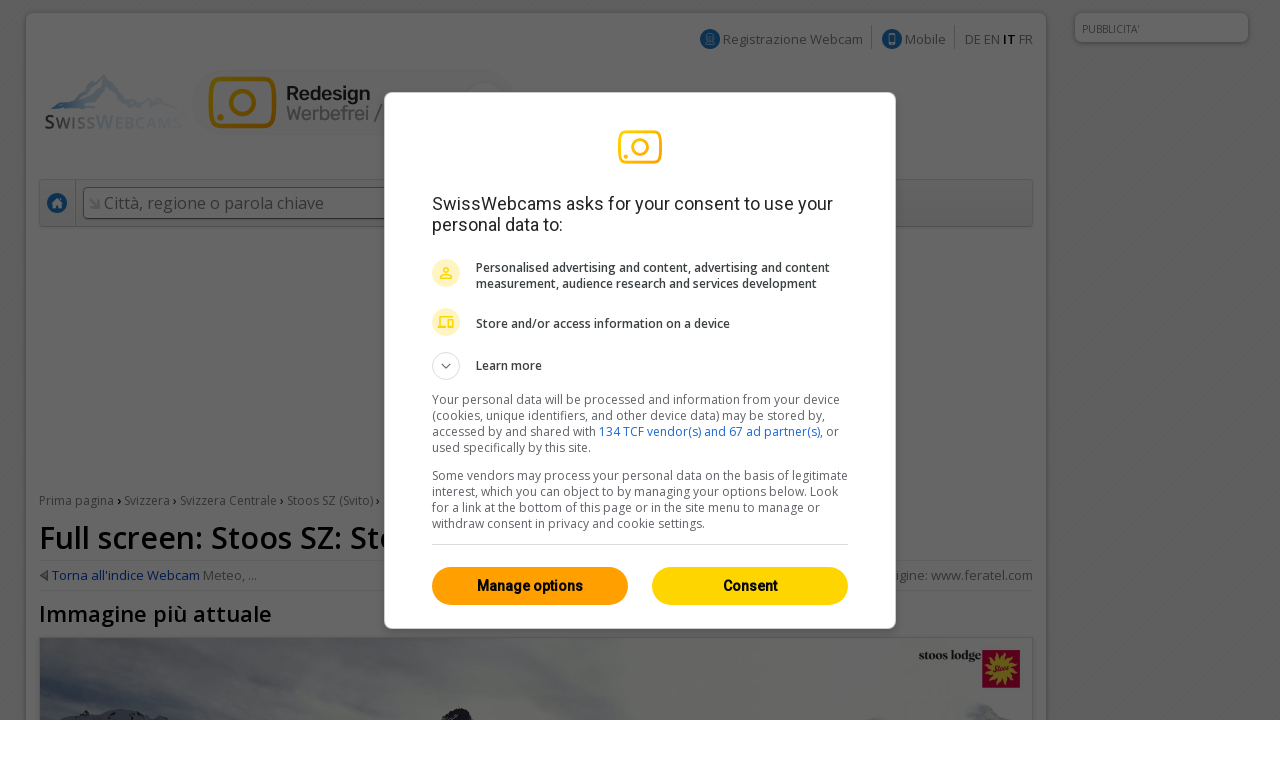

--- FILE ---
content_type: text/html; charset=UTF-8
request_url: https://it.swisswebcams.ch/webcam/zoom/1482537873-Stoos-Stoos-Dorf%2C-KLINGENSTOCK-%280-Stoos-SZ%29_Meteo
body_size: 8207
content:
<!DOCTYPE HTML> 
<html>
<head>

	<!-- ................................................................................. -->
	<meta http-equiv="content-type" content="text/html; charset=UTF-8" /><meta http-equiv="content-language" content="it" /><link rel="shortcut icon" href="/favicon.ico" /><link rel="apple-touch-icon" href="/img/favicon.png" /><meta name="google-site-verification" content="yrX3vZCzhtiBwKGri9bQ1jnrQSqWjOSagerneyS8OYY" /><link rel="stylesheet" type="text/css" href="/css/standard.css" /><link rel="stylesheet" type="text/css" href="/css/ads.css" /><link rel="stylesheet" type="text/css" href="/css/extern/jquery-ui.css" /><link rel="alternate" type="application/atom+xml" title="SwissWebcams - Neue Webcams (Deutsch)" href="//www.swisswebcams.ch/rss_feed_de.rss" /><link rel="alternate" type="application/atom+xml" title="SwissWebcams - New Webcams (English)" href="//www.swisswebcams.ch/rss_feed_en.rss" /><script async src="https://securepubads.g.doubleclick.net/tag/js/gpt.js"></script><!-- Google Automatische Ads: 20.11.2020 --><script async src="//pagead2.googlesyndication.com/pagead/js/adsbygoogle.js"></script><script> (adsbygoogle = window.adsbygoogle || []).push({ google_ad_client: "ca-pub-5500975897224426", enable_page_level_ads: true }); </script>	<!-- ................................................................................. -->
	<link rel="stylesheet" type="text/css" href="/css/pages/webcam_zoom.css?1617959296" />
	<link rel="stylesheet" type="text/css" href="/css/thumbnail.css?1617959296" />
	<link rel="stylesheet" type="text/css" href="/css/teaser.css?1617959295" />
	
	<title>Schermo intero: Stoos SZ: Stoos - Stoos Dorf, KLINGENSTOCK ▪ Meteo ▪ Swiss Webcams</title>
	<meta name="description" content="Risoluzione: 3840x2160 ▪ POSIZIONE: 0, Stoos SZ (CH) ▪ Categoria :Montagne ▪ DESCRIZIONE: " />

	<meta property="og:site_name" content="swisswebcams.ch">
	<meta property="og:url" content="https://it.swisswebcams.ch/webcam/1482537873">
	<meta property="og:title" content="Stoos SZ: Stoos - Stoos Dorf, KLINGENSTOCK">
	<meta property="og:image" content="https://images-webcams.windy.com/73/1482537873/current/normal/1482537873.jpg">
	<meta property="og:image:width" content="400">
	<meta property="og:image:height" content="224">
	<meta property="og:description" content="0, Stoos SZ (Svizzera Centrale) ▪ Montagne ▪ ">
	<meta property="og:type" content="website">

	<!-- Canonical -->
	<link rel="canonical" href="https://it.swisswebcams.ch/webcam/1482537873">
		


<!-- cookie_locale:  --><!-- user_locale:  --><!-- locale: it_CH -->	

<link rel="preload" href="https://fonts.googleapis.com/css2?family=Open+Sans:ital,wght@0,300;0,600;1,300;1,600&display=swap" as="style" onload="this.onload=null;this.rel='stylesheet'">
<noscript><link rel="stylesheet" href="https://fonts.googleapis.com/css2?family=Open+Sans:ital,wght@0,300;0,600;1,300;1,600&display=swap"></noscript>

<!-- Mediabox: GPT Async Tag -->
<script>
  var gptadslots = [];
  var googletag = googletag || {cmd:[]};

	googletag.cmd.push(function() {             
    googletag.pubads().enableSingleRequest();

    //Adslot Wideboard Top
    googletag.defineSlot('/58108863/swisswebcams.ch/top', [[970,250],[994,250]], 'div-gpt-ad-2778266-1').addService(googletag.pubads());

    //Adslot Wideboard Bottom
    googletag.defineSlot('/58108863/swisswebcams.ch/bottom', [[970,250],[994,250]], 'div-gpt-ad-2778266-2').addService(googletag.pubads());
 
    //Adslot Skyscraper Halfpage
    googletag.defineSlot('/58108863/swisswebcams.ch', [[160,600],[300,600],[500,1000]], 'div-gpt-ad-2778266-4').addService(googletag.pubads());
                           
			
    googletag.pubads().setTargeting('lng', ['it'])
								.setTargeting('kant',['sz'])
								.setTargeting('plz',['0'])
								.setTargeting('grad',['6'])
								.setTargeting('gradmax',['7'])
								.setTargeting('gradmin',['5'])
								.setTargeting('kw',['svizzera-centrale','sonne','montagne'])
				      
    googletag.pubads().collapseEmptyDivs();
    googletag.enableServices();
  });
</script>
<!-- /Mediabox -->


</head>
<body onLoad="WEBCAM_ZOOM.hide_empty_ad('#featured_rectangle')">
<div id="body">
	<div id="page">
		<div id="main" class="box block">
			

<noscript>
		<div class="hinweis">
			<p>Abilitare JavaScript per visualizzare correttamente la funzione di questo pagina</p>
		</div>
	</noscript>
	<div id="top_navigation">
		<!--
		<b>Attuale:</b> <a href="http://www.mqcserver.com/heracles2/link1/studytopin/start" class="gray extern" target="_blank" title="La sua opinione conta: Votate ora un centro sciistico e vincere un weekend a St. Moritz!">Vincere un weekend a St. Moritz!</a>
		<small class="spacer"></small>
		//-->
		
		
		<!-- Wintersport-Umfrage
		<a href="http://www.mqcserver.com/heracles3/topin/study/start" target="_blank" class="gray"><b>Wintersport-Umfrage: Mitmachen & gewinnen!</b></a>
		<small class="spacer"></small>
		//-->
		
		&nbsp;
		<img src="/img/anmelden_icon.png" width="20" height="20" style="margin-top: -3px"/> <a href="/webcam_eintragen" class="gray">Registrazione Webcam</a>

		<small class="spacer"></small>
		<img src="/img/mobile_icon.png" width="20" height="20" style="margin-top: -3px"/> <a href="https://m.swisswebcams.ch/?hl=it" title="Versione mobile di SwissWebcams" class="gray">Mobile</a>
		<small class="spacer"></small>
		<!--<a id="rss_feed" href="/rss_feed_it.rss" title="Le 20 webcam più recenti come feed RSS" class="gray">RSS</a>
		<small class="spacer"></small>-->
				<a href="https://www.swisswebcams.ch/webcam/zoom/1482537873-Stoos-Stoos-Dorf%2C-KLINGENSTOCK-%280-Stoos-SZ%29_Meteo" class="gray" title="Deutsch">DE</a>		<a href="https://en.swisswebcams.ch/webcam/zoom/1482537873-Stoos-Stoos-Dorf%2C-KLINGENSTOCK-%280-Stoos-SZ%29_Meteo" class="gray" title="English">EN</a>		<b>IT</b>		<a href="https://fr.swisswebcams.ch/webcam/zoom/1482537873-Stoos-Stoos-Dorf%2C-KLINGENSTOCK-%280-Stoos-SZ%29_Meteo" class="gray" title="Français">FR</a>
	</div>
	<div id="logo" style="padding: 3rem 0;">
		<!-- <a href="/" title="Prima pagina"><img src="/img/logo.png?v1" alt="Logo" width="146" height="53"/></a> -->
		<a href="/?design=new" title="Prima pagina"><img src="/img/swc-redesign-teaser-adfree.png" alt="Logo" width="481" height="75"/></a>
	</div>
	<div id="navigation">
		<div class="main">
			<a href="/?design=old" class="menu home " title="Prima pagina"><img src="/img/home_icon.png" alt="Prima pagina" width="20" height="20" /></a>
			<form action="/suche" id="suche">
				<div id="extended_search" style="display:none">
				<a href="#" class="close" title="Chiudere">x</a>
				<input type="hidden" name="language" value="IT" />
					
											<label class="search_option" title="Solo webcam di luoghi con piste aperte"><input type="checkbox" filter="pisten" class="checkbox" />Piste aperte</label>
										
											<label class="search_option" title="Solo webcam di luoghi con neve fresca"><input type="checkbox" filter="neuschnee" class="checkbox" />Neve fresca</label>
										
											<label class="search_option" title="Solo webcam con trasmissione in diretta"><input type="checkbox" filter="livestream" class="checkbox" />LIVE</label>
										<div id="CONTAINER-search_suggestions" class="search_suggestions"></div>
					<div id="DIALOG-search_results" class="search_result" style="display:none;">
						<div class="container">
						<table>
						<tr>
							<td width="50%" id="CONTAINER-search_result_regionen"></td>
							<td width="30"></td>
							<td width="50%" id="CONTAINER-search_result_orte"></td>
						</tr>
						</table>
						</div>
						<hr />
						<div class="options">
							<a href="javascript:SUCHE.google()" class="gray">Nessuna di queste proposte è adatta</a>
						</div>
					</div>
					<div id="TEMPLATE-search_suggestion" style="display:none">
						<div class="result"><a href="javascript:SUCHE.jumpTo('#.url.#')">#.name.#</a> <small>#.kanton.#</small></div>
					</div>
				</div>
				<input data-hj-allow id="navigation_search_field" name="sbgr" class="input inactive" type="text" style="width:300px;" autocomplete="off" onfocus="if(this.value == this.title) this.value = ''" onblur="if(this.value == '') this.value = this.title" value="Città, regione o parola chiave" title="Città, regione o parola chiave" />
				<input type="text" name="q" value="" style="display:none" />
				<input class="submit" type="submit" value="Ricerca" onmouseup="if(this.form.q.value == this.form.q.title) this.form.q.value = ''" />
			</form>
			
			<a class="menu " href="/karte?design=old"><u>Mappa &amp; Regioni</u></a>
			<a class="menu" href="https://www.instagram.com/swisswebcams/?__pwa=1" target="_blank"><u>Highlights</u></a>

			
		</div>
		<div class="clear"></div>
	</div>
	
			<div class="ad_container" id="wideboard" style="height: 250px;">
			<!--<small>PUBBLICITA' IN PRIMO PIANO</small>-->
			<div class="ad">
				

<!-- Async AdSlot Wideboard Top for Ad unit 'swisswebcams.ch/top' ### Size: [[970,250],[994,250],] -->
<!-- Adslot's refresh function: googletag.pubads().refresh([gptadslots[0]]) -->
<div id='div-gpt-ad-2778266-1'>
  <script>
    googletag.cmd.push(function() { googletag.display('div-gpt-ad-2778266-1'); });
  </script>
</div>
<!-- End AdSlot Wideboard Top -->
			</div>
		</div>
				
			<div id="breadcrumbs">
				<a href="/">Prima pagina</a> 
				<b>›</b>
				<a href="/verzeichnis/alle/schweiz" title="Svizzera: Tutte le webcam">Svizzera</a>
				›
				<a href="/verzeichnis/alle/svizzera-centrale" title="Svizzera Centrale: Tutte le webcam">Svizzera Centrale</a>
				›
				<!-- <a href="/verzeichnis/alle/svizzera-centrale/ort-s/stoos-sz" title="Stoos SZ: Tutte le webcam">Stoos SZ (Svito)</a> -->
				<a href="/suche/ort/stoos-sz-N3148274685" title="Stoos SZ: Tutte le webcam">Stoos SZ (Svito)</a>
				›
				Schermo intero			</div>


			<!-- Webcam Inaktiv -->
						<!-- /Webcam Inaktiv -->

			
			<div class="WEBCAM_ZOOM">
				<img id="WEBCAM_ZOOM-loading" align="right" src="/img/throbber.gif" alt="Carica..." style="display:none">
				<b class="h1">Full screen: Stoos SZ: Stoos - Stoos Dorf, KLINGENSTOCK</b>
				
				<hr>
				<div>
					<div class="source"><small>Origine:</small> <a href="https://www.feratel.com/webcams/schweiz/schwyz/stoos-dorf?lg=de&cam=4116" class="gray" target="_blank">www.feratel.com</a></div>
					<a href="/webcam/1482537873-Stoos-SZ%3A-Stoos-Stoos-Dorf%2C-KLINGENSTOCK-%280-Stoos-SZ%29_Meteo" class="arrow_back">Torna all'indice Webcam</a>
					<small>Meteo, ...</small>
				</div>


				<hr>


				<a name="aktuell" id="aktuell"></a>
				<h2>Immagine più attuale</h2>

				<div class="main">
											<a href="/#webcam:1482537873" title="Trasmissione in diretta" target="_blank">
							<img id="WEBCAM_ZOOM-bild" src="https://images-webcams.windy.com/73/1482537873/current/original/1482537873.jpg?token=swisswebcams.ch:3c80531d5afabae889bd9a489838b29d:1768398900" class="foto" alt="Stoos SZ: Stoos - Stoos Dorf, KLINGENSTOCK">
						</a>
									</div>
								

				<hr>
				<!-- Werbung -->
				<table><tr>
					<td width="50%"></td>
					<td>
						<div class="ad_container" style="text-align:center; height: 250px">
							<small>WERBUNG</small>
														
														

<!-- Async AdSlot Wideboard Bottom for Ad unit 'swisswebcams.ch/bottom' ### Size: [[970,250],[994,250]] -->
<!-- Adslot's refresh function: googletag.pubads().refresh([gptadslots[1]]) -->
<div id='div-gpt-ad-2778266-2'>
  <script>
    googletag.cmd.push(function() { googletag.display('div-gpt-ad-2778266-2'); });
  </script>
</div>
<!-- End AdSlot Wideboard Bottom -->							
						</div>
					</td>
					<td width="50%"></td>
				</tr></table>
				<!-- /Werbung -->

				<!-- Google AdSense -->	
				<hr>
				<div style="text-align:right; ">
					<script async src="https://pagead2.googlesyndication.com/pagead/js/adsbygoogle.js"></script>
					<!-- SWC: Webcam Zoom - LinkBlock -->
					<ins class="adsbygoogle"
					     style="display:inline-block;width:728px;height:15px"
					     data-ad-client="ca-pub-5500975897224426"
					     data-ad-slot="1756478803"></ins>
					<script>
					     (adsbygoogle = window.adsbygoogle || []).push({});
					</script>
				</div>
				<!-- /Google AdSense -->

				<!-- Livestream -->
				<a name="livestream" id="livestream"></a>
				<div style="margin:2em 0;">
					<h2>Trasmissione in diretta</h2>
					<iframe allowFullScreen="true" frameborder="0" src="https://webcams.windy.com/webcams/stream/1482537873" style="width:100%; height:559px; border: none;"></iframe>
				</div>
				<!--/-->
			




			</div>

	
			
			<div id="right">
			
			<!-- Werbung -->
								<!-- /Werbung -->

				<!-- Topin Teaser: Matching -->
								<!-- /Teaser: Matching -->

				<!-- Teaser: Random Schweiz -->
								<!-- /Teaser: Random Schweiz -->

				<a href="/karte">
					<img src="/img/teaser/map-teaser.png?v2" width="315" height="600" alt="Karte testen" style="border-radius: 10px;">
				</a>

				<!-- <a href="/win">
					<img src="/img/teaser/foxtrail-teaser.png" srcset="/img/teaser/foxtrail-teaser.png 1x, /img/teaser/foxtrail-teaser-1.5x.png 1.5x" width="315" height="600" alt="Wettbewerb" style="border-radius: 10px;">
				</a> -->

				<br>
				<br>


				<!-- Werbung -->
				<div class="ad_container">
					<small>WERBUNG</small>
					<div id="rectangle">
						<div class="ad">
							<!-- 300x250: topin.travel oder swisswebcams.ch -->
<script async src=https://pagead2.googlesyndication.com/pagead/js/adsbygoogle.js></script>
<!-- swisswebcams.ch Rectangle Desktop 300x250 -->
<ins class="adsbygoogle"
     style="display:inline-block;width:300px;height:250px"
     data-ad-client="ca-pub-5500975897224426"
     data-ad-slot="8424845423"></ins>
<script>
     (adsbygoogle = window.adsbygoogle || []).push({});
</script>						</div>
					</div>
				</div>
				<!-- /Werbung -->
				
			</div>
			
			<div id="left">
	
				<!-- Panorama Webcam Teaser
				<div class="header_ad">
					<a href="/panoramas"><img src="/img/teaser/hotel-webcam-teaser.jpg?v2" alt="Die schönsten Panoramas"></a>
				</div>
				<!--/-->

				<!-- SOA Teaser -->				<!--/-->


				<a name="mittagsbild"></a>
				<!-- LKR Player -->
				<div style="margin-top:2em;">
					<h2>Player</h2>
					<style>
						a[name=lkr-timelapse-player],
						iframe[name=windy-webcam-timelapse-player-iframe] {
							aspect-ratio: 16/9;
							display: block;
							width: 100%;
						}
					</style>
										<a name="lkr-timelapse-player" data-id="1482537873" data-play="live">&nbsp;</a><script async type="text/javascript" src="https://api.lookr.com/embed/script/player.js"></script>					
					<div style="text-align:right">
					<a href="https://lookr.com/edit/1482537873" target="_blank">Lasciare un <b>feedback</b></a>
					<small class="spacer"></small>
					<a href="https://www.lookr.com/it/embed/1482537873" class="gray" target="_blank">&lt;&gt; Integrare</a></div>
				</div>
				<!--/-->
				

			
				<!-- Weitere Webcams -->
				<h2>Webcam simili</h2>
				<div class="block">
					<table class="thumbnail_groups groups" cellspacing="1">
					<tr>
						<td>
							<h4>Nel vicinato						 									&nbsp;<a href="/suche/ort/stoos-sz-N3148274685" title="Stoos SZ: Tutte le webcam nel vicinato" class="arrow">Tutte 40</a>
														</h4>
						</td>
						<td>
							<h4>Montagne															&nbsp;<a href="/verzeichnis/montagne/schweiz" title="Montagne: Tutte le webcam" class="arrow">Tutte 941</a>
														</h4>
						</td>
						<td>
							<h4>Svizzera Centrale															&nbsp;<a href="/verzeichnis/alle/svizzera-centrale" title="Svizzera Centrale: Tutte le webcam" class="arrow">Tutte 246</a>
														</h4>
						</td>
					</tr>
					</table>
					<table class="thumbnail_groups" cellspacing="1">
					<tr>
						<td>
								<a ceid="thumbnail_nearby" class="thumbnail" href="/webcam/1482451501-Stoos-SZ%3A-Stoos-Stoos-Dorf%2C-STERNEGG-%280-Stoos-SZ%29_Meteo" title="Stoos SZ: Stoos - Stoos Dorf, STERNEGG">
								<div class="features">
								<small>Live / HD</small>								</div>
								<img url="https://images-webcams.windy.com/01/1482451501/current/thumbnail/1482451501.jpg" webcamid="1482451501" alt="Stoos SZ: Stoos - Stoos Dorf, STERNEGG">
								<div class="description">
									<b>Stoos SZ</b>
									<small webcamid="1482451501"></small>
								</div>
							</a>
							</td>
						<td>
								<a ceid="thumbnail_kategorie" class="thumbnail" href="/webcam/1623586310-Tresa-%E2%80%BA-Norden%3A-Monteggio-%280-Tresa%29_Meteo" title="Tresa › Norden: Monteggio">
								<div class="features">
								<small></small>								</div>
								<img url="https://images-webcams.windy.com/10/1623586310/current/thumbnail/1623586310.jpg" webcamid="1623586310" alt="Tresa › Norden: Monteggio">
								<div class="description">
									<b>Tresa</b>
									<small webcamid="1623586310"></small>
								</div>
							</a>
							</td>
						<td>
								<a ceid="thumbnail_region" class="thumbnail" href="/webcam/1579865745-Realp%3A-Albert-Heim-H%C3%BCtte-%280-Realp%29_Meteo" title="Realp: Albert-Heim-Hütte">
								<div class="features">
								<small>HD</small>								</div>
								<img url="https://images-webcams.windy.com/45/1579865745/current/thumbnail/1579865745.jpg" webcamid="1579865745" alt="Realp: Albert-Heim-Hütte">
								<div class="description">
									<b>Realp</b>
									<small webcamid="1579865745"></small>
								</div>
							</a>
							</td>
					</tr>
					</table>
				</div>	
			</div>
			
			<div class="clear_page"></div>
		</div>
		

<!-- SOA-Teaser -->
<!-- <div style="margin: 1em 0; text-align: center">
	<a href="https://www.sonnige-aussichten.ch/@46.978,8.66536" target="_blank" title="Sonnige Aussichten" rel="nofollow">
		<img src="https://www.sonnige-aussichten.ch/_img/ad/swc-desktop-v2.png" width="1020" height="100" alt="Sonnige Aussichten">
	</a>
</div> -->
<!--/-->



<div id="footer" class="box block">
	<a href="/verlinken" class="gray">Collegare SwissWebcams</a>
	<a href="/kontakt" class="gray">Contatto &amp; Impressum</a>
	<a href="/agb" class="gray">CG</a>
	<a href="/datenschutz" class="gray">Protezione dei dati</a>
</div>
	</div>
	<div class="box ad_container" id="skyscraper">
	<div class="ad">
		

<!-- Async AdSlot Skyscraper Halfpage for Ad unit 'swisswebcams.ch' ### Size: [[160,600],[300,600]] -->
<!-- Adslot's refresh function: googletag.pubads().refresh([gptadslots[3]]) -->
<div id='div-gpt-ad-2778266-4'>
  <script>
    googletag.cmd.push(function() { googletag.display('div-gpt-ad-2778266-4'); });
  </script>
</div>
<!-- End AdSlot Skyscraper Halfpage -->	</div>
	<small>PUBBLICITA'</small>
</div>




<!-- JavaScript -->
<script type="text/javascript" src="/scripts/extern/jquery.js?1617959303"></script>
<script type="text/javascript" src="/scripts/extern/jquery-ui.js?1617959303"></script>
<script type="text/javascript" src="/scripts/extern/jquery.tmpl.js?1617959303"></script>
<script type="text/javascript" src="/scripts/template.js?1617959303"></script>
<script type="text/javascript" src="/scripts/compatibility.js?1617959303"></script>
<script type="text/javascript" src="/scripts/standard.js?1617959303"></script>
<script type="text/javascript" src="/scripts/data/regionen.js?1765818782"></script>
<script type="text/javascript" src="/scripts/data/orte.js?1765818782"></script>
<script type="text/javascript" src="/scripts/location_lookup.js?1617959303"></script>
<script type="text/javascript" src="/scripts/ajax.js?1617959303"></script>
<script type="text/javascript" src="/scripts/suche.js?1622616477"></script>
<script type="text/javascript">
	GLOBAL.language = 'it';
	GLOBAL.TEXTE.time = {
		minuten: {
			s: '3141min fa',
			p: '3141min fa'
		},
		stunden: {
			s: '3141h fa',
			p: '3141h fa'
		},
		tage: {
			s: '3141 giorno fa',
			p: '3141 giorni fa'
		}
	};
	GLOBAL.TEXTE.misc = {
		choose:	'Si prega di selezionare'
	};


</script>
<!-- /JavaScript -->


<!-- Google tag (gtag.js) -->
<script async src="https://www.googletagmanager.com/gtag/js?id=G-WXRVNBRNLG"></script>
<script>
  window.dataLayer = window.dataLayer || [];
  function gtag(){dataLayer.push(arguments);}
  gtag('js', new Date());

  gtag('config', 'G-WXRVNBRNLG');
</script>

<!-- Google Analytics [Disabled: 17.7.2023] 
<script>
  (function(i,s,o,g,r,a,m){i['GoogleAnalyticsObject']=r;i[r]=i[r]||function(){
  (i[r].q=i[r].q||[]).push(arguments)},i[r].l=1*new Date();a=s.createElement(o),
  m=s.getElementsByTagName(o)[0];a.async=1;a.src=g;m.parentNode.insertBefore(a,m)
  })(window,document,'script','//www.google-analytics.com/analytics.js','ga');

  ga('create', 'UA-128472-1', 'auto');
  ga('require', 'displayfeatures');
  ga('send', 'pageview');

</script>
<!--/-->


<!-- Google Analytics: OPAG Network [Disabled: 17.7.2023] 
<script>
  (function(i,s,o,g,r,a,m){i['GoogleAnalyticsObject']=r;i[r]=i[r]||function(){
  (i[r].q=i[r].q||[]).push(arguments)},i[r].l=1*new Date();a=s.createElement(o),
  m=s.getElementsByTagName(o)[0];a.async=1;a.src=g;m.parentNode.insertBefore(a,m)
  })(window,document,'script','//www.google-analytics.com/analytics.js','ga');

  ga('create', 'UA-128472-20', 'auto', { 'name': 'opagNetwork' });
  ga('opagNetwork.require', 'displayfeatures');
  ga('opagNetwork.send', 'pageview', '/swc');

</script>
<!--/-->






	<script type="text/javascript" src="/scripts/extern/jquery.lazyload.js?1617959303"></script>
	<script type="text/javascript" src="/scripts/pages/webcam_zoom.js?1617959303"></script>
	<script type="text/javascript">
	
		$("img.lazy").lazyload({  threshold : 100 });
		
				
				
		WEBCAM_ZOOM.ATTR.webcamid = '1482537873';
	</script>
	<div class="clear_body"></div>
</div>

</body>
</html>

--- FILE ---
content_type: text/html; charset=utf-8
request_url: https://webcams.windy.com/webcams/stream/1482537873
body_size: 482
content:

<!doctype html>
<html>

<head>
	<title>Webcam livestream - Stoos SZ: Stoos - Stoos Dorf, KLINGENSTOCK</title>

    <meta id="viewport" name="viewport" content="width=device-width,initial-scale=1,user-scalable=no" />
	<meta http-equiv="Content-Type" content="text/html; charset=utf-8" />

	<meta name="description" content="Webcam livestream - Stoos SZ: Stoos - Stoos Dorf, KLINGENSTOCK, provided by Windy.com" />
	<meta property="og:title" content="Webcam livestream - Stoos SZ: Stoos - Stoos Dorf, KLINGENSTOCK" />
	<meta property="og:url" content="https://www.windy.com/webcams/1482537873" />
	<meta property="og:site_name" content="Windy.com" />
	<meta name="twitter:card" content="player" />
	<meta name="twitter:site" content="@Windycom" />
	<meta name="twitter:creator" content="@Windycom" />

	<link rel="canonical" href="https://www.windy.com/webcams/1482537873" />

	<style>
		body {
			margin:0;
		}
		#main {
			position: absolute;
			top: 0;
			left: 0;
			width: 100%;
			height: 100%;
			overflow: auto;
		}
		#main #iframe {
			position: relative;
			width:100%;
			border:0;
			height:100%;
			overflow: auto;
			background:white url(/webcams/public/embed/v2/assets/shared/throbber.gif) no-repeat center center;
			height: 70vw; /* 16:9 + Space */
		}
		#main #section {
			background:black;
			text-align:right;
		}
	</style>
</head>

<body>
	<div id="main">
		<iframe rel="nofollow" id="iframe" src="https://webtv.feratel.com/webtv/?design&#x3D;v5&amp;pg&#x3D;DC3B32FD-1FC8-4862-9C76-B4489023D38E&amp;cam&#x3D;4116&amp;allowfullscreen&#x3D;1" allowfullscreen="true"></iframe>
	</div>
</body>

</html>



--- FILE ---
content_type: text/html; charset=utf-8
request_url: https://webcams.windy.com/webcams/public/embed/player?webcamId=1482537873&playerType=live&loop=0&autoPlay=0&autoFullScreenOnOverlayPlay=0&interactive=1&referrer=https%253A%252F%252Fit.swisswebcams.ch%252Fwebcam%252Fzoom%252F1482537873-Stoos-Stoos-Dorf%25252C-KLINGENSTOCK-%2525280-Stoos-SZ%252529_Meteo&sr=1280x720
body_size: 1341
content:

<!doctype html>
<html>

<head>
	<title>Webcam player - Stoos SZ: Stoos - Stoos Dorf, KLINGENSTOCK</title>

	<meta id="viewport" name="viewport" content="width=device-width,initial-scale=1,user-scalable=no" />
	<meta name="Googlebot-Image" content="noindex,nofollow,nosnippet" />
	<meta http-equiv="Content-Type" content="text/html; charset=utf-8" />

	<meta name="description" content="Webcam player - Stoos SZ: Stoos - Stoos Dorf, KLINGENSTOCK, provided by Windy.com" />
	<meta property="og:title" content="Webcam player - Stoos SZ: Stoos - Stoos Dorf, KLINGENSTOCK" />
	<meta property="og:url" content="https://www.windy.com/webcams/1482537873" />
	<meta property="og:site_name" content="Windy.com" />
	<meta name="twitter:card" content="player" />
	<meta name="twitter:site" content="@Windycom" />
	<meta name="twitter:creator" content="@Windycom" />

	<script>
		var WindyPlayer = {
			playerType: 'live',
			autoPlay: false,
			forceFullScreenOnOverlayPlay: false,
			interactive: true,
			loop: false,
			speed: 1.25,
			pause: 0.25,
			imageExpireTimestamp: 1768399621601,
			times: ['Wed 14:55'],
			slides: {
				preview: ['https://imgproxy.windy.com/_/preview/plain/current/1482537873/original.jpg'],
				normal: ['https://imgproxy.windy.com/_/normal/plain/current/1482537873/original.jpg'],
				full: ['https://imgproxy.windy.com/_/full/plain/current/1482537873/original.jpg'],
			},
			teaserbg: 'https://imgproxy.windy.com/_/full/plain/current/1482537873/original.jpg',
		}
	</script>

	<link rel="canonical" href="https://www.windy.com/webcams/1482537873" />
	<link rel="stylesheet" type="text/css" href="/webcams/public/embed/v2/style/player.css" />
</head>

<body id="body">
	<noscript>
		<div class="warning">JavaScript needed</div>
	</noscript>
	<div id="warningScreenTooSmall" class="warning" style="display:none">
		Area too small<br>
		<small>Required: 200x110px</small>
	</div>

	<div id="wrapper">
		<div id="content">
			<div id="infoBox" class="overlayBox">
				<div class="left">
					<div>Source: <a rel="nofollow" href="https://www.feratel.com/webcams/schweiz/schwyz/stoos-dorf?lg&#x3D;de&amp;cam&#x3D;4116" target="_blank">https://www.feratel.com/web...</a></div>
					<div>For developers: <a href="https://www.api.windy.com/webcams" target="_blank" id="info-problem">Windy API</a></div>
				</div>
				<dvi class = "right">
					<a href="https://www.windy.com/webcams/edit/1482537873" id="feedback" class="edit-icon icon" target="_blank">Give feedback</a>
					<a href="https://www.windy.com/webcams/add" id="info-add" class="webcam-icon icon" target="_blank">Add a webcam</a>
			</div>
		</div>
			<a href="https://www.windy.com/webcams/1482537873" id="logo" target="_blank" title="Watch on Windy.com" style="height: 4px; width: 4px; cursor:none"></a>
		<div id="mainOverlay"></div>
		<div id="webcam" data-image-dimensions='{ "width": 1920, "height": 1080 }'>
			<a rel="nofollow" id="overlayPlay"  href="https://webcams.windy.com/webcams/stream/1482537873" target="_blank" >
				<span id="overlayPlayIcon" class="play-icon icon"></span>
			</a>
			<a id="overlayPause" class="minimized-before">
				<span id="overlayPauseIcon" class="pause-icon icon"></span>
			</a>
			<a id="overlayLoading" style="display:none"></a>
			<a id="slideshow" class="slides">
				<img id="background" src="https://imgproxy.windy.com/_/normal/plain/current/1482537873/original.jpg" alt="Stoos SZ: Stoos - Stoos Dorf, KLINGENSTOCK">
			</a>
			<div style="display:none;">
				<img id="coverTemplate" class="cover" alt="Stoos SZ: Stoos - Stoos Dorf, KLINGENSTOCK">
			</div>
		</div>
		<div id="player">
			<div id="controls-part">
				<div>
					<a rel="nofollow" id="play" class="play-icon icon"   href="https://webcams.windy.com/webcams/stream/1482537873" target="_blank" ></a>
					<span id="pause" class="pause-icon icon"></span>
				</div>
				<div id="controls-right">
						<div id="timelapses-wrapper">
							<span id="timelapses" class="dropdown-icon timelapses-icon">
								Live stream
							</span>
								<div id="timelapsesBox">
											<a rel="nofollow" href="/webcams/public/embed/player?playerType&#x3D;day&amp;webcamId&#x3D;1482537873&amp;loop&#x3D;false&amp;interactive&#x3D;true&amp;forceFullScreenOnOverlayPlay&#x3D;false&amp;referrer&#x3D;https%3A%2F%2Fit.swisswebcams.ch%2Fwebcam%2Fzoom%2F1482537873-Stoos-Stoos-Dorf%252C-KLINGENSTOCK-%25280-Stoos-SZ%2529_Meteo&amp;sr&#x3D;1280x720" class="timelapse-link" >
												<div><span>24 hours</span></div>
											</a>
											<a rel="nofollow" href="/webcams/public/embed/player?playerType&#x3D;month&amp;webcamId&#x3D;1482537873&amp;loop&#x3D;false&amp;interactive&#x3D;true&amp;forceFullScreenOnOverlayPlay&#x3D;false&amp;referrer&#x3D;https%3A%2F%2Fit.swisswebcams.ch%2Fwebcam%2Fzoom%2F1482537873-Stoos-Stoos-Dorf%252C-KLINGENSTOCK-%25280-Stoos-SZ%2529_Meteo&amp;sr&#x3D;1280x720" class="timelapse-link" >
												<div><span>30 days</span></div>
											</a>
											<a rel="nofollow" href="/webcams/public/embed/player?playerType&#x3D;year&amp;webcamId&#x3D;1482537873&amp;loop&#x3D;false&amp;interactive&#x3D;true&amp;forceFullScreenOnOverlayPlay&#x3D;false&amp;referrer&#x3D;https%3A%2F%2Fit.swisswebcams.ch%2Fwebcam%2Fzoom%2F1482537873-Stoos-Stoos-Dorf%252C-KLINGENSTOCK-%25280-Stoos-SZ%2529_Meteo&amp;sr&#x3D;1280x720" class="timelapse-link" >
												<div><span>12 months</span></div>
											</a>
											<a rel="nofollow" href="/webcams/public/embed/player?playerType&#x3D;lifetime&amp;webcamId&#x3D;1482537873&amp;loop&#x3D;false&amp;interactive&#x3D;true&amp;forceFullScreenOnOverlayPlay&#x3D;false&amp;referrer&#x3D;https%3A%2F%2Fit.swisswebcams.ch%2Fwebcam%2Fzoom%2F1482537873-Stoos-Stoos-Dorf%252C-KLINGENSTOCK-%25280-Stoos-SZ%2529_Meteo&amp;sr&#x3D;1280x720" class="timelapse-link" >
												<div><span>Lifetime</span></div>
											</a>
											<a rel="nofollow" href="https://webcams.windy.com/webcams/stream/1482537873" class="timelapse-link" target='_blank'>
												<div><span>Live stream</span></div>
											</a>
								</div>
						</div>
					<a id="info" class="info-icon icon"></a>
					<div>
						<a rel="nofollow" id="fullscreen-enter" class="fullscreen-enter-icon icon  disabled " href="#" target="_blank"></a>
						<a id="fullscreen-exit" class="fullscreen-exit-icon icon  disabled " target="_blank"></a>
					</div>
				</div>
			</div>
		</div>
	</div>
	</div>
</body>

<script src="/webcams/public/embed/v2/script/player/screenfull.js" onpublish="merge"></script>
<script src="/webcams/public/embed/v2/script/player/x-browser.js" onpublish="merge"></script>
<script src="/webcams/public/embed/v2/script/player/dom.js" onpublish="merge"></script>
<script src="/webcams/public/embed/v2/script/player/shared.js" onpublish="merge"></script>
<script src="/webcams/public/embed/v2/script/player/overlays.js" onpublish="merge"></script>
<script src="/webcams/public/embed/v2/script/player/progress-bar.js" onpublish="merge"></script>
<script src="/webcams/public/embed/v2/script/player/full-screen.js" onpublish="merge"></script>
<script src="/webcams/public/embed/v2/script/player/image.js" onpublish="merge"></script>
<script src="/webcams/public/embed/v2/script/player/player.js" onpublish="merge"></script>
<script src="/webcams/public/embed/v2/script/player/responsible.js" onpublish="merge"></script>

</html>



--- FILE ---
content_type: text/html; charset=utf-8
request_url: https://www.google.com/recaptcha/api2/aframe
body_size: 267
content:
<!DOCTYPE HTML><html><head><meta http-equiv="content-type" content="text/html; charset=UTF-8"></head><body><script nonce="Z-G7CXToulWnhYmdFWcC1w">/** Anti-fraud and anti-abuse applications only. See google.com/recaptcha */ try{var clients={'sodar':'https://pagead2.googlesyndication.com/pagead/sodar?'};window.addEventListener("message",function(a){try{if(a.source===window.parent){var b=JSON.parse(a.data);var c=clients[b['id']];if(c){var d=document.createElement('img');d.src=c+b['params']+'&rc='+(localStorage.getItem("rc::a")?sessionStorage.getItem("rc::b"):"");window.document.body.appendChild(d);sessionStorage.setItem("rc::e",parseInt(sessionStorage.getItem("rc::e")||0)+1);localStorage.setItem("rc::h",'1768399054032');}}}catch(b){}});window.parent.postMessage("_grecaptcha_ready", "*");}catch(b){}</script></body></html>